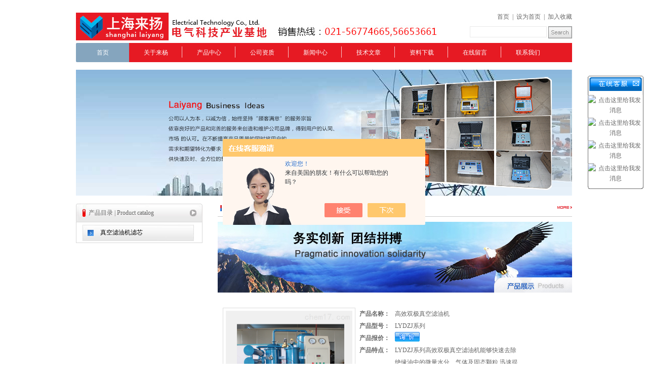

--- FILE ---
content_type: text/html; charset=utf-8
request_url: http://www.shhlydl.com/shlydqkj02-Products-23176662/
body_size: 14061
content:
<!DOCTYPE html PUBLIC "-//W3C//DTD XHTML 1.0 Transitional//EN" "http://www.w3.org/TR/xhtml1/DTD/xhtml1-transitional.dtd">
<html xmlns="http://www.w3.org/1999/xhtml">
<head>
<meta http-equiv="Content-Type" content="text/html; charset=utf-8" />
<TITLE>高效双极真空滤油机LYDZJ系列-上海来扬电气科技有限公司</TITLE>
<META NAME="Keywords" CONTENT="高效双极真空滤油机">
<META NAME="Description" CONTENT="上海来扬电气科技有限公司所提供的LYDZJ系列高效双极真空滤油机质量可靠、规格齐全,上海来扬电气科技有限公司不仅具有专业的技术水平,更有良好的售后服务和优质的解决方案,欢迎您来电咨询此产品具体参数及价格等详细信息！">
<script src="/ajax/common.ashx" type="text/javascript"></script>
<script src="/ajax/NewPersonalStyle.Classes.SendMSG,NewPersonalStyle.ashx" type="text/javascript"></script>
<script src="/js/videoback.js" type="text/javascript"></script>
<link href="/skins/299218/css/css.css" rel="stylesheet" type="text/css" />
<script type="application/ld+json">
{
"@context": "https://ziyuan.baidu.com/contexts/cambrian.jsonld",
"@id": "http://www.shhlydl.com/shlydqkj02-Products-23176662/",
"title": "高效双极真空滤油机LYDZJ系列",
"pubDate": "2016-01-06T16:05:15",
"upDate": "2025-12-10T19:39:19"
    }</script>
<script type="text/javascript" src="/ajax/common.ashx"></script>
<script src="/ajax/NewPersonalStyle.Classes.SendMSG,NewPersonalStyle.ashx" type="text/javascript"></script>
<script type="text/javascript">
var viewNames = "";
var cookieArr = document.cookie.match(new RegExp("ViewNames" + "=[_0-9]*", "gi"));
if (cookieArr != null && cookieArr.length > 0) {
   var cookieVal = cookieArr[0].split("=");
    if (cookieVal[0] == "ViewNames") {
        viewNames = unescape(cookieVal[1]);
    }
}
if (viewNames == "") {
    var exp = new Date();
    exp.setTime(exp.getTime() + 7 * 24 * 60 * 60 * 1000);
    viewNames = new Date().valueOf() + "_" + Math.round(Math.random() * 1000 + 1000);
    document.cookie = "ViewNames" + "=" + escape(viewNames) + "; expires" + "=" + exp.toGMTString();
}
SendMSG.ToSaveViewLog("23176662", "ProductsInfo",viewNames, function() {});
</script>
<script language="javaScript" src="/js/JSChat.js"></script><script language="javaScript">function ChatBoxClickGXH() { DoChatBoxClickGXH('https://chat.chem17.com',294639) }</script><script>!window.jQuery && document.write('<script src="https://public.mtnets.com/Plugins/jQuery/2.2.4/jquery-2.2.4.min.js" integrity="sha384-rY/jv8mMhqDabXSo+UCggqKtdmBfd3qC2/KvyTDNQ6PcUJXaxK1tMepoQda4g5vB" crossorigin="anonymous">'+'</scr'+'ipt>');</script><script type="text/javascript" src="https://chat.chem17.com/chat/KFCenterBox/299218"></script><script type="text/javascript" src="https://chat.chem17.com/chat/KFLeftBox/299218"></script><script>
(function(){
var bp = document.createElement('script');
var curProtocol = window.location.protocol.split(':')[0];
if (curProtocol === 'https') {
bp.src = 'https://zz.bdstatic.com/linksubmit/push.js';
}
else {
bp.src = 'http://push.zhanzhang.baidu.com/push.js';
}
var s = document.getElementsByTagName("script")[0];
s.parentNode.insertBefore(bp, s);
})();
</script>
</head>

<body>
<script type="text/javascript">
if(navigator.userAgent.match(/(iPhone|iPod|Android|ios)/i)){
	window.location = window.location.href.replace("www", "m");
}
</script>

<div id="header">
  <div class="logo"><img src="/skins/299218/images/logo.jpg" width="722" height="55" /></div>
  <div class="top_right">
    <div class="top_nav"><a href="/">首页&nbsp;</a> | <a onClick="SetHome(window.location)" href="javascript:void(0)">&nbsp;设为首页&nbsp;</a> |&nbsp; <a onClick="AddFavorite(window.location,document.title)" href="javascript:void(0)">加入收藏</a></div>
    <div class="sousou">
       <form name="form1" method="post" action="/products.html" onSubmit="return checkform(form1)">
        <input name="keyword" type="text"  class="left" style="width: 150px; height: 20px;"  value=""/>
        <input type="image" name="ImageButton"  class="right"  src="/skins/299218/images/api_search.png" style="border-width:0px;" />
    </form>
    </div>
  </div>
</div>
<div id="clear"></div>
<div id="nav">
   <ul>
        <li class="nav1"><a href="/">首页</a></li>
        <li><a rel="nofollow" href="/aboutus/">关于来杨</a></li>
        <li><a href="/products/">产品中心</a></li>
        <li><a rel="nofollow" href="/honor/">公司资质</a></li>
        <li><a href="/news/">新闻中心</a></li>
        <li><a href="/article/">技术文章</a></li>
        <li><a rel="nofollow" href="/down/">资料下载</a></li>
        <li><a rel="nofollow" href="/order/">在线留言</a></li>
        <li class="nav2"><a rel="nofollow" href="/contact/">联系我们</a></li>

     </ul>
</div>

<div id="banner"><img src="/skins/299218/images/ba.jpg" /></div>
 <script type="text/javascript" language="javascript">
 
    //加入收藏
 
        function AddFavorite(sURL, sTitle) {
 
            sURL = encodeURI(sURL); 
        try{   
 
            window.external.addFavorite(sURL, sTitle);   
 
        }catch(e) {   
 
            try{   
 
                window.sidebar.addPanel(sTitle, sURL, "");   
 
            }catch (e) {   
 
                alert("加入收藏失败，请使用Ctrl+D进行添加,或手动在浏览器里进行设置.");
 
            }   
 
        }
 
    }
 
    //设为首页
 
    function SetHome(url){
 
        if (document.all) {
 
            document.body.style.behavior='url(#default#homepage)';
 
               document.body.setHomePage(url);
 
        }else{
 
            alert("您好,您的浏览器不支持自动设置页面为首页功能,请您手动在浏览器里设置该页面为首页!");
 
        }
 

    }
 
</script>
<script src="https://www.chem17.com/mystat.aspx?u=shlydqkj02"></script>



<div id="content">
  
  <div id="clear"></div>
  <div class="con_bottom">
     <div class="cpml">
        <div class="biaoti"><p>产品目录 | Product catalog</p></div> 
        <div id="pro_nav"><!--产品目录-->
        <div id="clear"></div>
	     <ul id="pro_nav_lb" class="pro_nav">
		  
		   <li><a href="/shlydqkj02-ParentList-1178078/" title="真空滤油机滤芯" target="_blank" class="dla" onmouseover="showsubmenu('真空滤油机滤芯')">真空滤油机滤芯</a>
		     <ul>
              <div id="submenu_真空滤油机滤芯" style="display:none"></div>	
			 </ul>
		   </li> 
		   	  
		</ul>
		</div>
     
     </div>
     <SCRIPT type=text/JavaScript>
var aaa = document.getElementsByTagName('div');
	var j =0;
	for(i=0;i<aaa.length;i++)
	{
		if(aaa[i].id.indexOf('submenu_')>-1 && j ==0 )		
		{
			aaa[i].style.display = '';
			break;
		}
	}	
function showsubmenu(sid)
{
	var aaa = document.getElementsByTagName('div');
	var j =0;
	for(i=0;i<aaa.length;i++)
	{
		if(aaa[i].id.indexOf('submenu_')>-1)			
			aaa[i].style.display = 'none';
	}	
	var bbb = document.getElementById("submenu_" + sid );
	bbb.style.display= '';
}
  </SCRIPT>
     
     <div class="cpzs">
       <div id="biaoti"><p>产品展示 >  > <a href="/shlydqkj02-ParentList-1178078/">真空滤油机滤芯</a> > 高效双极真空滤油机</p><a href="/products/"><img src="/skins/299218/images/more.jpg" width="29" height="5" /></a></div>
        <img src="/skins/299218/images/prtop.jpg" width="700" height="140" style="margin:10px 0;" />  
         <div id="pro_zs_box">
			 <div class="ny_main_box02">
			<!--产品展示start-->
             <div class="prodetail_box">
                  <div class="prodetail_img">
				      <p><img  src="http://img67.chem17.com/gxhpic_834e9e488b/dc0620ef491df177261632bcee517e5f7b2ac5bc8ba509efa456a38fac4a2eb997c558b8f7bd6db6.png" width="250" style="border:1px solid #ddd; padding:5px;" /></p>
					  <p style="text-align:center; margin:0px; margin-top:10px;">
					  <img border=0 src="/skins/299218/images/big.jpg" width=16 height=16 align="absmiddle">
					  <a href="http://img67.chem17.com/gxhpic_834e9e488b/dc0620ef491df177261632bcee517e5f7b2ac5bc8ba509efa456a38fac4a2eb997c558b8f7bd6db6.png" target="_blank"> 点击放大</a></p>
				  </div>
                  <div class="pro_text01">
				     <p><b>产品名称：</b><span>高效双极真空滤油机</span></p>
				     <p><b>产品型号：</b><span>LYDZJ系列</span></p>					 
					 <p><b>产品报价：</b><span><a href="#MSGTable"><img src="/skins/299218/images/adie_14.gif" align="absmiddle" /></a></span></p>
					 <p><b>产品特点：</b><span>LYDZJ系列高效双极真空滤油机能够快速去除绝缘油中的微量水分、气体及固态颗粒,迅速提高绝缘油的闪点和耐压值等。一次处理能将绝缘油的耐压值提高35KV以上。主要适用于110KV以上的超高压送变电设备，也适用于送变电系统的电容器油、互感器油。</span></p>
				  </div>
				  <div id="clear"></div>
             </div>
		     <!--产品展示start-->
			 
			 
			 <div id="pro_xxnr_box">
                <h2 class="bt"><strong>LYDZJ系列高效双极真空滤油机</strong>的详细资料：</h2>
                <div class="xxbrbox"><p><span style="font-size:14px"><span style="font-family:宋体">一、</span><strong>LYDZJ系列<strong>高效双极真空滤油机</strong></strong><span style="font-family:宋体">性能与用途</span>(<span style="font-family:宋体">特别适合</span>500KV<span style="font-family:宋体">以上特高压绝缘油</span>)</span></p><p><span style="font-size:14px"><span style="font-family:宋体">双级真空滤油机</span>(<span style="font-family:宋体">又称净油机或真空净油机</span>)<span style="font-family:宋体">能够快速去除绝缘油中的微量水分、气体及固态颗粒</span>,<span style="font-family:宋体">迅速提高绝缘油的闪点和耐压值等。一次处理能将绝缘油的耐压值提高</span>35KV<span style="font-family:宋体">以上。主要适用于</span>110KV<span style="font-family:宋体">以上的超高压送变电设备，也适用于送变电系统的电容器油、互感器油。</span></span></p><p><span style="font-size:14px"><span style="font-family:宋体">二、</span><strong>LYDZJ系列<strong>高效双极真空滤油机</strong></strong><span style="font-family:宋体">原理</span></span></p><p><span style="font-size:14px"><span style="font-family:宋体">水溶解于变压器油中直到油中的内部压力平衡为止，如果与平衡压力有关的压力、温度及饱和度等被破坏，变压器油或逸出或吸收水分，直到在新的条件下达到新的平衡。</span>DZL-A<span style="font-family:宋体">系列真空滤油机的工作真空在</span>133Pa<span style="font-family:宋体">以内并将油液雾化为</span>50um<span style="font-family:宋体">以下，从而快速将油中水分降低至</span>3ppm<span style="font-family:宋体">以内。</span><br /><span style="font-family:宋体">三、</span><strong>LYDZJ系列</strong><span style="font-family:宋体">技术特点</span><br />1<span style="font-family:宋体">、卧式双真空分离技术，两次薄膜干燥脱气工艺，成倍提高蒸发面积及脱气时间。</span><br />2<span style="font-family:宋体">、油液雾化颗粒&le;</span>50um,<span style="font-family:宋体">数倍提升水分子及气体分子脱离油分子引力的机会。</span></span></p><p><span style="font-size:14px">3<span style="font-family:宋体">、大力提升加热器与油的接触面积</span>(2w/cm2)<span style="font-family:宋体">，降低发热器的表面温度，杜绝油质裂解老化。</span><br />4<span style="font-family:宋体">、加热器液位及温度保护，杜绝发热器表面瞬时高温。</span><br />5<span style="font-family:宋体">、真空泵前置冷却器，减少水份进入真空泵，降低更换真空泵油的频率，延长真空泵寿命。</span><br />6<span style="font-family:宋体">、脱气罐</span>"<span style="font-family:宋体">防泡沫结构</span>+<span style="font-family:宋体">双路电子泡沫监测系统</span>"(<span style="font-family:宋体">关键元件使用瑞士*产品</span>)<span style="font-family:宋体">，杜绝真空泵喷油。</span><br /><span style="font-family:宋体">■</span> <span style="font-family:宋体">设有出油压力保护系统，随时检测过滤器阻塞情况，保护设备及人身安全。</span><br /><span style="font-family:宋体">■</span> <span style="font-family:宋体">设有过压、欠压、缺相等电源保护系统。</span></span></p><p><span style="font-size:14px"><span style="font-family:宋体">■</span> <span style="font-family:宋体">操控及其简洁，故障一目了然。</span><br /><span style="font-family:宋体">■</span> <span style="font-family:宋体">全自动浮球及电子油位自动控制系统，实现人机分离。</span><br /><span style="font-family:宋体">■</span> <span style="font-family:宋体">高精度滤芯，精度为</span>1<span style="font-family:宋体">&mu;</span>m<span style="font-family:宋体">，滤芯的&beta;&ge;</span>1000<span style="font-family:宋体">。</span><br /><span style="font-family:宋体">■</span> <span style="font-family:宋体">使用高压输油泵，输油稳定，噪音低，寿命长。</span><br /><span style="font-family:宋体">■</span> <span style="font-family:宋体">使用优质元部件，整机性能稳定、可靠。</span><br /><span style="font-family:宋体">四、</span><strong>LYDZJ系列</strong><span style="font-family:宋体">设备技术性能</span></span></p><p><span style="font-size:14px"><span style="font-family:宋体">经滤油机处理后达到以下指标</span>:<br />&nbsp;&nbsp;&nbsp;&nbsp;<span style="font-family:宋体">击穿电压：&ge;</span>70KV&nbsp;&nbsp;<br />&nbsp;&nbsp;&nbsp;&nbsp;<span style="font-family:宋体">滤油精度：&le;</span>1-3<span style="font-family:宋体">&mu;</span>m<br />&nbsp;&nbsp;&nbsp;&nbsp;<span style="font-family:宋体">含气量：&le;</span>0.05%<br />&nbsp;&nbsp;&nbsp;&nbsp;<span style="font-family:宋体">含水量：&le;</span>3ppm<br />&nbsp;&nbsp;&nbsp;&nbsp;<span style="font-family:宋体">油质外状：透明</span><br />&nbsp;&nbsp;&nbsp;&nbsp;<span style="font-family:宋体">工作温度：</span>40-70<span style="font-family:宋体">℃</span><br />&nbsp;&nbsp;&nbsp;&nbsp;<span style="font-family:宋体">工作真空：&le;</span>133pa<br />&nbsp;&nbsp;&nbsp;&nbsp;<span style="font-family:宋体">极限真空：</span>5pa<br /><span style="font-family:宋体">五、</span><strong>LYDZJ系列</strong></span><span style="font-size:14px"><span style="font-family:宋体">可选配置</span><br />1<span style="font-family:宋体">、</span>&nbsp;<span style="font-family:宋体">德国莱宝或普旭真空泵</span>&nbsp;<br />2<span style="font-family:宋体">、美国、德国进口油泵</span><br />3<span style="font-family:宋体">、施耐德电气</span><br />4<span style="font-family:宋体">、智能</span>PLC<span style="font-family:宋体">控制系统</span><br />5<span style="font-family:宋体">、封闭式金属屋</span>&nbsp;&nbsp;&nbsp;&nbsp;&nbsp;<br />6<span style="font-family:宋体">、绝缘油介电强度测试仪</span><img alt="" src="https://img66.chem17.com/gxhpic_834e9e488b/7d7494e474510c745c2427a3cfec1c31c5085bf58b264d624e4d2016210dc0f3215368b6b6ac3392.jpg" style="font-family:宋体; height:724px; line-height:20.8px; opacity:0.9; width:600px" /></span></p><p><span style="font-size:14px"><strong style="font-size:14px; line-height:1.6em">概述</strong></span></p><p><span style="font-size:14px">为适应电力维修部门现场检修各类高低压带油设备的需要，我们参考日本加藤公司和德国西门子公司的技术，严格执行国家标准以DL/T521－93－2002真空净油机使用导则为指导，设计具有体积小，比例重量轻、移动方便、噪声低、连续工作时间长，性能稳定，操作方便等特点，是各电厂、电站、变电所、电器制造厂、工矿企业过滤变压器油、透平油、40℃以下机油、液压油、润滑油，机油，等等多种油液中的水份、气体和杂质的理想设备。</span></p><p><span style="font-size:14px"><strong>主要用途</strong></span></p><p><span style="font-size:14px">1、本机可用于各类油浸变压器、油浸电流、电压互感器及少油继路器，进行现场滤油及补油。</span></p><p><span style="font-size:14px">2、本机可用于对上述设备进行现场热油循环干燥，尤其是对油浸电流、电压互感器及少油断路器的热油循环干燥更为有效。</span></p><p><span style="font-size:14px">3、本机可用于对密封油浸设备进行现场真空注油和补油及设备抽真空。</span></p><p><span style="font-size:14px">4、本机还可以用于对轻度变质的变压器油进行再生净化，使其性能达到合格油标准。</span></p><p><span style="font-size:14px"><strong>主要特点</strong></span></p><p><span style="font-size:14px">本机与国内的同类产品相比较有如下特点；</span></p><p><span style="font-size:14px">1、体积小、重量轻，是同类产品重量的二分之一。</span></p><p><span style="font-size:14px">2、改进完善了油气分离的设计。利用真空进油，装设了管状旋转喷油器，减少了阻力，回旋速度快，增加了油气分离效果。</span></p><p><span style="font-size:14px">4、根据用户的需要，净油器部分的过滤介质由特制精滤芯为过滤介质，特制精滤芯为无纺密纸做成，当发现过滤慢时只需剥掉外面一层无纺密纸即可。<img src="file:///C:/DOCUME~1/ADMINI~1/LOCALS~1/Temp/msohtml1/01/clip_image002.gif" style="height:2px; width:212px" /></span></p><p><span style="font-size:14px">5、一机多能，这是本机的一个重要特点。由于本机在现场使用，并利用原来的带油设备做储油罐，使热油循环本机与设备之间，这样便使滤油、再生、热油循环干燥三种功能同时进行，省工、省时、确为一举三得。</span></p><p><span style="font-size:14px"><strong>工作原理</strong></span></p><p><span style="font-size:14px">真空净油机是根据水和油的沸点不同而设计的，它由真空加热罐、精滤器、冷凝器、初滤器、水箱、真空泵、排油泵以及电气柜组成。真空泵将与真空罐内的空气抽出形成真空，外界油液在大气压的作用下，油经过入口管道进初滤器消除较大的颗粒，然后进入加热罐内，经过加热到40－75℃的油通过自动油漂阀，此阀是自动控制进入真空罐内的油量进出平衡。经过加热后的油液通过喷翼飞快旋转将油分离成半雾状，油中的水份急速蒸发成水蒸气并连续被真空泵吸入冷凝器内，进入冷凝器内的水气经冷却后再返原成水放出。在真空加热罐内的油液，被排油泵排入精滤器通过滤滤芯将微粒杂质过滤出来。从而完成真空滤油机迅速除去油中杂质、水份、气体的全过程，使洁净的油从出口处排出机外。</span></p><p><span style="font-size:14px"><strong>使用说明</strong></span></p><p><span style="font-size:14px">连接好进出油管油路，接通380V，接好安全地线，检查各电路是否连接可靠，各油路阀门是否打开，准备无缺后再进行操作程序；点动真空泵，使泵内的油能正常运行，再使真空泵连续运转。当真空表面达到表*，可打开进油阀，直至真空缸内下视窗看见油面时，即启动排油泵开关，开始排油过滤杂质，油路正常循环，打开加热器开关，挥发油中水份，如果油中水份较多时，真空缸内油沫会增高，此时必须打开放气阀控制适应的真空度，待水份减少、油下降后关闭放气阀，使真空度达到极限。此时要注意各仪表的反应，如果压力表读数大于0.3MPA时，说明滤油器内滤芯表层杂质太多，需要去掉表层滤纸即可，工作完毕后，参看原理示意图，打开放气阀使真空度达到正常大气压，排完缸内的油，剩下的油从放油阀放出，防止下次使用时，混入不同型号的油中。</span></p><p><span style="font-size:14px"><strong>技术标准；</strong></span></p><table border="1" cellpadding="0" cellspacing="0" style="border-collapse:collapse; border:medium none; font-family:sans-serif,arial,verdana,trebuchet ms; font-stretch:normal; line-height:20px; margin-left:5.4pt"><tbody><tr><td colspan="2" rowspan="2"><p style="text-align:center"><span style="font-size:14px"><span style="font-family:宋体">性能及参数</span></span></p></td><td colspan="9" style="vertical-align:top; width:406px"><p style="text-align:center"><span style="font-size:14px"><span style="font-family:宋体">规格及型号</span></span></p></td></tr><tr><td style="vertical-align:top"><p style="text-align:center"><span style="font-size:14px"><span style="font-family:宋体">DZJ</span></span></p><p style="text-align:center"><span style="font-size:14px"><span style="font-family:宋体">20</span></span></p></td><td style="vertical-align:top"><p style="text-align:center"><span style="font-size:14px"><span style="font-family:宋体">DZJ</span></span></p><p style="text-align:center"><span style="font-size:14px"><span style="font-family:宋体">25</span></span></p></td><td style="vertical-align:top"><p style="text-align:center"><span style="font-size:14px"><span style="font-family:宋体">DZJ</span></span></p><p style="text-align:center"><span style="font-size:14px"><span style="font-family:宋体">30</span></span></p></td><td style="vertical-align:top"><p style="text-align:center"><span style="font-size:14px"><span style="font-family:宋体">DZJ</span></span></p><p style="text-align:center"><span style="font-size:14px"><span style="font-family:宋体">50</span></span></p></td><td style="vertical-align:top"><p style="text-align:center"><span style="font-size:14px"><span style="font-family:宋体">DZJ</span></span></p><p style="text-align:center"><span style="font-size:14px"><span style="font-family:宋体">80</span></span></p></td><td style="vertical-align:top"><p style="text-align:center"><span style="font-size:14px"><span style="font-family:宋体">DZJ</span></span></p><p style="text-align:center"><span style="font-size:14px"><span style="font-family:宋体">100</span></span></p></td><td style="vertical-align:top"><p style="text-align:center"><span style="font-size:14px"><span style="font-family:宋体">DZJ</span></span></p><p style="text-align:center"><span style="font-size:14px"><span style="font-family:宋体">125</span></span></p></td><td style="vertical-align:top"><p style="text-align:center"><span style="font-size:14px"><span style="font-family:宋体">DZJ</span></span></p><p style="text-align:center"><span style="font-size:14px"><span style="font-family:宋体">150</span></span></p></td><td style="vertical-align:top; width:49px"><p style="text-align:center"><span style="font-size:14px"><span style="font-family:宋体">DZJ</span></span></p><p style="text-align:center"><span style="font-size:14px"><span style="font-family:宋体">200</span></span></p></td></tr><tr><td rowspan="2" style="vertical-align:top"><p><span style="font-size:14px"><span style="font-family:宋体">工作</span></span></p><p><span style="font-size:14px"><span style="font-family:宋体">参数</span></span></p></td><td style="vertical-align:top"><p><span style="font-size:14px"><span style="font-family:宋体">击穿电压KV</span></span></p></td><td colspan="3" style="vertical-align:top"><p style="text-align:center"><span style="font-size:14px"><span style="font-family:宋体">&ge;50</span></span></p></td><td colspan="6" style="vertical-align:top; width:280px"><p style="text-align:center"><span style="font-size:14px"><span style="font-family:宋体">&ge;65</span></span></p></td></tr><tr><td style="vertical-align:top"><p><span style="font-size:14px"><span style="font-family:宋体">流量L/MIN</span></span></p></td><td style="vertical-align:top"><p style="text-align:center"><span style="font-size:14px"><span style="font-family:宋体">&ge;20</span></span></p></td><td style="vertical-align:top"><p style="text-align:center"><span style="font-size:14px"><span style="font-family:宋体">&ge;25</span></span></p></td><td style="vertical-align:top"><p style="text-align:center"><span style="font-size:14px"><span style="font-family:宋体">&ge;30</span></span></p></td><td style="vertical-align:top"><p style="text-align:center"><span style="font-size:14px"><span style="font-family:宋体">&ge;50</span></span></p></td><td style="vertical-align:top"><p style="text-align:center"><span style="font-size:14px"><span style="font-family:宋体">&ge;80</span></span></p></td><td style="vertical-align:top"><p style="text-align:center"><span style="font-size:14px"><span style="font-family:宋体">&ge;100</span></span></p></td><td style="vertical-align:top"><p style="text-align:center"><span style="font-size:14px"><span style="font-family:宋体">&ge;125</span></span></p></td><td style="vertical-align:top"><p style="text-align:center"><span style="font-size:14px"><span style="font-family:宋体">&ge;150</span></span></p></td><td style="vertical-align:top; width:49px"><p style="text-align:center"><span style="font-size:14px"><span style="font-family:宋体">&ge;200</span></span></p></td></tr><tr><td rowspan="2" style="vertical-align:top"><p><span style="font-size:14px"><span style="font-family:宋体">真空</span></span></p><p><span style="font-size:14px"><span style="font-family:宋体">度</span></span></p></td><td style="vertical-align:top"><p><span style="font-size:14px"><span style="font-family:宋体">极限（表计）pa</span></span></p></td><td colspan="9" style="vertical-align:top; width:406px"><p style="text-align:center"><span style="font-size:14px"><span style="font-family:宋体">&le;90</span></span></p></td></tr><tr><td style="vertical-align:top"><p><span style="font-size:14px"><span style="font-family:宋体">工作（表计）pa</span></span></p></td><td colspan="9" style="vertical-align:top; width:406px"><p style="text-align:center"><span style="font-size:14px"><span style="font-family:宋体">&le;400</span></span></p></td></tr><tr><td colspan="2" style="vertical-align:top"><p><span style="font-size:14px"><span style="font-family:宋体">工作压力（mpa）</span></span></p></td><td colspan="9" style="vertical-align:top; width:406px"><p style="text-align:center"><span style="font-size:14px"><span style="font-family:宋体">&le;0.35</span></span></p></td></tr><tr><td colspan="2" style="vertical-align:top"><p><span style="font-size:14px"><span style="font-family:宋体">工作噪音（db）</span></span></p></td><td colspan="3" style="vertical-align:top"><p style="text-align:center"><span style="font-size:14px"><span style="font-family:宋体">&le;70</span></span></p></td><td colspan="3" style="vertical-align:top"><p style="text-align:center"><span style="font-size:14px"><span style="font-family:宋体">&le;75</span></span></p></td><td colspan="3" style="vertical-align:top; width:147px"><p style="text-align:center"><span style="font-size:14px"><span style="font-family:宋体">&le;80</span></span></p></td></tr><tr><td colspan="2" style="vertical-align:top"><p><span style="font-size:14px"><span style="font-family:宋体">含水量mg/㎏</span></span></p></td><td colspan="9" style="vertical-align:top; width:406px"><p style="text-align:center"><span style="font-size:14px"><span style="font-family:宋体">&le;7</span></span></p></td></tr><tr><td colspan="2" style="vertical-align:top"><p><span style="font-size:14px"><span style="font-family:宋体">含气量％</span></span></p></td><td colspan="9" style="vertical-align:top; width:406px"><p style="text-align:center"><span style="font-size:14px"><span style="font-family:宋体">&le;0.3</span></span></p></td></tr><tr><td colspan="2" style="vertical-align:top"><p><span style="font-size:14px"><span style="font-family:宋体">清洁度NAS</span></span></p></td><td colspan="9" style="vertical-align:top; width:406px"><p style="text-align:center"><span style="font-size:14px"><span style="font-family:宋体">&le;10</span></span></p></td></tr><tr><td colspan="2" style="vertical-align:top"><p><span style="font-size:14px"><span style="font-family:宋体">B值</span></span></p></td><td colspan="9" style="vertical-align:top; width:406px"><p style="text-align:center"><span style="font-size:14px"><span style="font-family:宋体">&ge;6</span></span></p></td></tr><tr><td colspan="2" style="vertical-align:top"><p><span style="font-size:14px"><span style="font-family:宋体">色级度</span></span></p></td><td colspan="9" style="vertical-align:top; width:406px"><p style="text-align:center"><span style="font-size:14px"><span style="font-family:宋体">&ge;3</span></span></p></td></tr><tr><td colspan="2" style="vertical-align:top"><p><span style="font-size:14px"><span style="font-family:宋体">过滤精度um</span></span></p></td><td colspan="9" style="vertical-align:top; width:406px"><p style="text-align:center"><span style="font-size:14px"><span style="font-family:宋体">0.5</span>&mdash;<span style="font-family:宋体">0.8</span></span></p></td></tr><tr><td colspan="2" style="vertical-align:top"><p><span style="font-size:14px"><span style="font-family:宋体">电加热功率KW</span></span></p></td><td style="vertical-align:top"><p style="text-align:center"><span style="font-size:14px"><span style="font-family:宋体">8</span></span></p></td><td style="vertical-align:top"><p style="text-align:center"><span style="font-size:14px"><span style="font-family:宋体">10</span></span></p></td><td style="vertical-align:top"><p style="text-align:center"><span style="font-size:14px"><span style="font-family:宋体">15</span></span></p></td><td style="vertical-align:top"><p style="text-align:center"><span style="font-size:14px"><span style="font-family:宋体">15</span></span></p></td><td style="vertical-align:top"><p style="text-align:center"><span style="font-size:14px"><span style="font-family:宋体">24</span></span></p></td><td style="vertical-align:top"><p style="text-align:center"><span style="font-size:14px"><span style="font-family:宋体">24</span></span></p></td><td style="vertical-align:top"><p style="text-align:center"><span style="font-size:14px"><span style="font-family:宋体">48</span></span></p></td><td style="vertical-align:top"><p style="text-align:center"><span style="font-size:14px"><span style="font-family:宋体">60</span></span></p></td><td style="vertical-align:top; width:49px"><p style="text-align:center"><span style="font-size:14px"><span style="font-family:宋体">72</span></span></p></td></tr><tr><td colspan="2" style="vertical-align:top"><p><span style="font-size:14px"><span style="font-family:宋体">总功率KW</span></span></p></td><td style="vertical-align:top"><p style="text-align:center"><span style="font-size:14px"><span style="font-family:宋体">10</span></span></p></td><td style="vertical-align:top"><p style="text-align:center"><span style="font-size:14px"><span style="font-family:宋体">12</span></span></p></td><td style="vertical-align:top"><p style="text-align:center"><span style="font-size:14px"><span style="font-family:宋体">16.5</span></span></p></td><td style="vertical-align:top"><p style="text-align:center"><span style="font-size:14px"><span style="font-family:宋体">18</span></span></p></td><td style="vertical-align:top"><p style="text-align:center"><span style="font-size:14px"><span style="font-family:宋体">28</span></span></p></td><td style="vertical-align:top"><p style="text-align:center"><span style="font-size:14px"><span style="font-family:宋体">28</span></span></p></td><td style="vertical-align:top"><p style="text-align:center"><span style="font-size:14px"><span style="font-family:宋体">56</span></span></p></td><td style="vertical-align:top"><p style="text-align:center"><span style="font-size:14px"><span style="font-family:宋体">68</span></span></p></td><td style="vertical-align:top; width:49px"><p style="text-align:center"><span style="font-size:14px"><span style="font-family:宋体">80</span></span></p></td></tr><tr><td colspan="2" style="vertical-align:top"><p><span style="font-size:14px"><span style="font-family:宋体">电源电压V</span></span></p></td><td colspan="9" style="vertical-align:top; width:406px"><p style="text-align:center"><span style="font-size:14px"><span style="font-family:宋体">380V</span></span></p></td></tr><tr><td colspan="2" style="vertical-align:top"><p><span style="font-size:14px"><span style="font-family:宋体">进出口径</span></span></p></td><td colspan="2" style="vertical-align:top"><p style="text-align:center"><span style="font-size:14px"><span style="font-family:宋体">G3/4〃</span></span></p></td><td colspan="2" style="vertical-align:top"><p style="text-align:center"><span style="font-size:14px"><span style="font-family:宋体">G1〃</span></span></p></td><td colspan="3" style="vertical-align:top"><p style="text-align:center"><span style="font-size:14px"><span style="font-family:宋体">G1.25〃</span></span></p></td><td colspan="2" style="vertical-align:top; width:98px"><p style="text-align:center"><span style="font-size:14px"><span style="font-family:宋体">G1.5〃</span></span></p></td></tr><tr><td colspan="2" style="vertical-align:top"><p><span style="font-size:14px"><span style="font-family:宋体">油温范围</span></span></p></td><td colspan="9" style="vertical-align:top; width:406px"><p style="text-align:center"><span style="font-size:14px"><span style="font-family:宋体">40℃－75℃</span></span></p></td></tr><tr><td colspan="2" style="vertical-align:top"><p><span style="font-size:14px"><span style="font-family:宋体">平均*工作时间</span></span></p></td><td colspan="9" style="vertical-align:top; width:406px"><p style="text-align:center"><span style="font-size:14px"><span style="font-family:宋体">h&ge;5000</span></span></p></td></tr><tr><td colspan="2" style="vertical-align:top"><p><span style="font-size:14px"><span style="font-family:宋体">连续工作时间</span></span></p></td><td colspan="9" style="vertical-align:top; width:406px"><p style="text-align:center"><span style="font-size:14px"><span style="font-family:宋体">h&ge;150</span></span></p></td></tr><tr><td colspan="2" style="vertical-align:top"><p><span style="font-size:14px"><span style="font-family:宋体">净油机重量（㎏）</span></span></p></td><td style="vertical-align:top"><p style="text-align:center"><span style="font-size:14px"><span style="font-family:宋体">150</span></span></p></td><td style="vertical-align:top"><p style="text-align:center"><span style="font-size:14px"><span style="font-family:宋体">180</span></span></p></td><td style="vertical-align:top"><p style="text-align:center"><span style="font-size:14px"><span style="font-family:宋体">250</span></span></p></td><td style="vertical-align:top"><p style="text-align:center"><span style="font-size:14px"><span style="font-family:宋体">260</span></span></p></td><td style="vertical-align:top"><p style="text-align:center"><span style="font-size:14px"><span style="font-family:宋体">550</span></span></p></td><td style="vertical-align:top"><p style="text-align:center"><span style="font-size:14px"><span style="font-family:宋体">600</span></span></p></td><td style="vertical-align:top"><p style="text-align:center"><span style="font-size:14px"><span style="font-family:宋体">900</span></span></p></td><td style="vertical-align:top"><p style="text-align:center"><span style="font-size:14px"><span style="font-family:宋体">950</span></span></p></td><td style="vertical-align:top; width:49px"><p style="text-align:center"><span style="font-size:14px"><span style="font-family:宋体">1000</span></span></p></td></tr></tbody></table><p><span style="font-size:14px"><strong>结构原理图；</strong></span></p><p><span style="font-size:14px"><strong>1、真空滤油机工作原理示意图之一；（DZJ－16～25两种规格）</strong></span></p><p><span style="font-size:14px"><img alt="" src="https://img58.ybzhan.cn/gxhpic_834e9e488b/cd62432d09d255a19d4d25a21707d505d8b7b680be741724363a7a9375956931e52c956365c921a7.png" style="height:265px; width:659px" /></span></p><p><span style="font-size:14px"><strong>2、真空滤油机工作原理图之二；（DZJ－30～50两种规格）</strong></span></p><p><span style="font-size:14px"><img alt="" src="https://img62.ybzhan.cn/gxhpic_834e9e488b/cd62432d09d255a19d4d25a21707d505341d466d3e6ef75e2e17ecbafe1e53cbec523a624c5fcbd8.png" style="height:401px; width:659px" /></span></p><p><span style="font-size:14px"><strong>3、真空滤油机工作原理图之三；（DZJ－80～200五种规格）</strong></span></p><p><span style="font-size:14px"><strong><img alt="" src="https://img62.ybzhan.cn/gxhpic_834e9e488b/cd62432d09d255a19d4d25a21707d5055bd37f65c2629cc48d5a42f198afc11c2a0f4ee7773890e2.png" /></strong></span></p><p><span style="font-size:14px"><strong>注意事项</strong></span></p><ul style="list-style-type:circle"><li><span style="font-size:14px">接通电源必须要接好地线才能操作。</span></li><li><span style="font-size:14px">操作时，注意电机转动方向，要符合箭头方向。</span></li><li><span style="font-size:14px">没有油循环时，不得启动加热器，否则会烧坏加热器，重则会炸。</span></li><li><span style="font-size:14px">排油前，必须打开出油管道所有阀门。</span></li><li><span style="font-size:14px">工作环境温度低于零下30℃，高于40℃，不宜使用。</span></li></ul><p><span style="font-size:14px"><strong>九、常见故障及消除方法</strong></span></p><table border="1" cellpadding="0" cellspacing="0" style="border-collapse:collapse; border:medium none; font-family:sans-serif,arial,verdana,trebuchet ms; font-stretch:normal; line-height:20px; margin-left:5.4pt"><tbody><tr><td style="width:113px"><p style="text-align:center"><span style="font-size:14px"><span style="font-family:宋体">故障情况</span></span></p></td><td style="vertical-align:top; width:274px"><p style="text-align:center"><span style="font-size:14px"><span style="font-family:宋体">产生原因</span></span></p></td><td style="vertical-align:top; width:161px"><p style="text-align:center"><span style="font-size:14px"><span style="font-family:宋体">消除方法</span></span></p></td></tr><tr><td style="width:113px"><p><span style="font-size:14px"><span style="font-family:宋体">真空度达不到技术标准</span></span></p></td><td style="vertical-align:top; width:274px"><ul style="list-style-type:circle"><li><span style="font-size:14px"><span style="font-family:宋体">过滤油中含水多真空泵抽出气体含水蒸气过多。</span></span></li><li><span style="font-size:14px"><span style="font-family:宋体">由于使用地点海拨高度不同，不在标准大气压情况下影响真空度变化。</span></span></li><li><span style="font-size:14px"><span style="font-family:宋体">真空泵内，真空油低于油位线。</span></span></li><li><span style="font-size:14px"><span style="font-family:宋体">真空油，由于使用时间长含水量多。</span></span></li><li><span style="font-size:14px"><span style="font-family:宋体">各连接处密封漏气。</span></span></li><li><span style="font-size:14px"><span style="font-family:宋体">真空泵易损件磨损过大。</span></span></li></ul></td><td style="vertical-align:top; width:161px"><ul style="list-style-type:circle"><li><span style="font-size:14px"><span style="font-family:宋体">属正常现象，需多次过滤。</span></span></li><li><span style="font-size:14px"><span style="font-family:宋体">正常现象，提高油的温度使水蒸发。</span></span></li><li><span style="font-size:14px"><span style="font-family:宋体">增加真空油。</span></span></li><li><span style="font-size:14px"><span style="font-family:宋体">需更换新油。</span></span></li><li><span style="font-size:14px"><span style="font-family:宋体">检查维修。</span></span></li><li><span style="font-size:14px"><span style="font-family:宋体">更换易损件。</span></span></li></ul></td></tr><tr><td style="width:113px"><p><span style="font-size:14px"><span style="font-family:宋体">在正常工作情况下压力0.3mpa</span></span></p></td><td style="vertical-align:top; width:274px"><ul style="list-style-type:circle"><li><span style="font-size:14px"><span style="font-family:宋体">机器出油管太长，输送油位太高，出油口阀小或管太小。</span></span></li><li><span style="font-size:14px"><span style="font-family:宋体">滤油器吸有很多杂质。</span></span></li></ul></td><td style="vertical-align:top; width:161px"><ul style="list-style-type:circle"><li><span style="font-size:14px"><span style="font-family:宋体">改善环境</span></span></li><li><span style="font-size:14px"><span style="font-family:宋体">剥掉外面一层滤纸</span></span></li></ul></td></tr><tr><td style="width:113px"><p><span style="font-size:14px"><span style="font-family:宋体">真空泵喷油</span></span></p></td><td style="vertical-align:top; width:274px"><ul style="list-style-type:circle"><li><span style="font-size:14px"><span style="font-family:宋体">被过滤油含水量多，油漂上升被吸入真空泵、真空泵内油位上升。</span></span></li><li><span style="font-size:14px"><span style="font-family:宋体">真空泵内密封垫移位或损坏。</span></span></li></ul></td><td style="vertical-align:top; width:161px"><ul style="list-style-type:circle"><li><span style="font-size:14px"><span style="font-family:宋体">更换真空油不得超过油位线</span></span></li><li><span style="font-size:14px"><span style="font-family:宋体">检修</span></span></li></ul></td></tr><tr><td style="width:113px"><p><span style="font-size:14px"><span style="font-family:宋体">温控不灵或无温</span></span></p></td><td style="vertical-align:top; width:274px"><ul style="list-style-type:circle"><li><span style="font-size:14px"><span style="font-family:宋体">温控与温度计不吻合。</span></span></li><li><span style="font-size:14px"><span style="font-family:宋体">加热器烧坏或线路断路或接触器不合。</span></span></li></ul></td><td style="vertical-align:top; width:161px"><ul style="list-style-type:circle"><li><span style="font-size:14px"><span style="font-family:宋体">调整温控</span></span></li><li><span style="font-size:14px"><span style="font-family:宋体">检修线路或更换加热器</span></span></li></ul></td></tr><tr><td style="width:113px"><p><span style="font-size:14px"><span style="font-family:宋体">排油泵无压力出油量不足</span></span></p></td><td style="vertical-align:top; width:274px"><ul style="list-style-type:circle"><li><span style="font-size:14px"><span style="font-family:宋体">初滤器滤网堵塞</span></span></li><li><span style="font-size:14px"><span style="font-family:宋体">排油泵油封漏气</span></span></li><li><span style="font-size:14px"><span style="font-family:宋体">进油管被堵或吸入缸底</span></span></li><li><span style="font-size:14px"><span style="font-family:宋体">吸油管太细或吸程太远</span></span></li><li><span style="font-size:14px"><span style="font-family:宋体">真空缸内喷翼小孔堵塞</span></span></li></ul></td><td style="vertical-align:top; width:161px"><ul style="list-style-type:circle"><li><span style="font-size:14px"><span style="font-family:宋体">清洗闭网</span></span></li><li><span style="font-size:14px"><span style="font-family:宋体">调整油封压盖无效需更换油封</span></span></li><li><span style="font-size:14px"><span style="font-family:宋体">查理</span></span></li><li><span style="font-size:14px"><span style="font-family:宋体">改善环境　　清洗</span></span></li></ul></td></tr></tbody></table><p><span style="font-size:14px"><strong>十、电器原理图</strong></span></p><p><span style="font-size:14px"><strong>1、真空滤油机电器结构示意图之一；（DZJ－16～25两种规格）</strong></span></p><p><span style="font-size:14px"><img alt="" src="https://img62.ybzhan.cn/gxhpic_834e9e488b/cd62432d09d255a19d4d25a21707d505045a79ed4c5e43aa591dcccbd95ab8278ecbbea4bc7d83a5.png" style="height:401px; width:658px" /></span></p><p><span style="font-size:14px"><strong>2、真空滤油机电器结构图之二；（DZJ－30～50两种规格）</strong></span></p><p><span style="font-size:14px"><img alt="" src="https://img62.ybzhan.cn/gxhpic_834e9e488b/cd62432d09d255a19d4d25a21707d50593fa10805c8b6531d35f4cfa47ca9379a8f0a4e8ccfb1b88.png" style="height:374px; width:659px" /></span></p><p><span style="font-size:14px"><strong>3、真空滤油机电器结构图之三；（DZJ－80～200五种规格）</strong></span></p><p><span style="font-size:14px"><img alt="" src="https://img56.ybzhan.cn/gxhpic_834e9e488b/cd62432d09d255a19d4d25a21707d50575cfd41a20de064f87fc6c0eb9c9a5bb67f151bc4a49d627.png" style="height:377px; width:661px" /></span></p><p><span style="font-size:14px"><strong>十、随机配件</strong></span></p><p><span style="font-size:14px">说明书一份。</span></p><p><span style="font-size:14px">装箱单（带合格证）一份。</span></p><p><span style="font-size:14px">进出油管各一根。</span></p><p>&nbsp;</p></p></div>
              </div>
			  
			  
            <table width="100%"  border="0" align="center" cellpadding="0" cellspacing="0" id="MSGTable">
                <tr>
                  <td height="23" bgcolor="#EBEBEB">　如果你对<b>LYDZJ系列高效双极真空滤油机</b>感兴趣，想了解更详细的产品信息，填写下表直接与厂家联系：</td>
                </tr>
              </table>
            <br />
            <link rel="stylesheet" type="text/css" href="/css/MessageBoard_style.css">
<script language="javascript" src="/skins/Scripts/order.js?v=20210318" type="text/javascript"></script>
<a name="order" id="order"></a>
<div class="ly_msg" id="ly_msg">
<form method="post" name="form2" id="form2">
	<h3>留言框  </h3>
	<ul>
		<li>
			<h4 class="xh">产品：</h4>
			<div class="msg_ipt1"><input class="textborder" size="30" name="Product" id="Product" value="高效双极真空滤油机"  placeholder="请输入产品名称" /></div>
		</li>
		<li>
			<h4>您的单位：</h4>
			<div class="msg_ipt12"><input class="textborder" size="42" name="department" id="department"  placeholder="请输入您的单位名称" /></div>
		</li>
		<li>
			<h4 class="xh">您的姓名：</h4>
			<div class="msg_ipt1"><input class="textborder" size="16" name="yourname" id="yourname"  placeholder="请输入您的姓名"/></div>
		</li>
		<li>
			<h4 class="xh">联系电话：</h4>
			<div class="msg_ipt1"><input class="textborder" size="30" name="phone" id="phone"  placeholder="请输入您的联系电话"/></div>
		</li>
		<li>
			<h4>常用邮箱：</h4>
			<div class="msg_ipt12"><input class="textborder" size="30" name="email" id="email" placeholder="请输入您的常用邮箱"/></div>
		</li>
        <li>
			<h4>省份：</h4>
			<div class="msg_ipt12"><select id="selPvc" class="msg_option">
							<option value="0" selected="selected">请选择您所在的省份</option>
			 <option value="1">安徽</option> <option value="2">北京</option> <option value="3">福建</option> <option value="4">甘肃</option> <option value="5">广东</option> <option value="6">广西</option> <option value="7">贵州</option> <option value="8">海南</option> <option value="9">河北</option> <option value="10">河南</option> <option value="11">黑龙江</option> <option value="12">湖北</option> <option value="13">湖南</option> <option value="14">吉林</option> <option value="15">江苏</option> <option value="16">江西</option> <option value="17">辽宁</option> <option value="18">内蒙古</option> <option value="19">宁夏</option> <option value="20">青海</option> <option value="21">山东</option> <option value="22">山西</option> <option value="23">陕西</option> <option value="24">上海</option> <option value="25">四川</option> <option value="26">天津</option> <option value="27">新疆</option> <option value="28">西藏</option> <option value="29">云南</option> <option value="30">浙江</option> <option value="31">重庆</option> <option value="32">香港</option> <option value="33">澳门</option> <option value="34">中国台湾</option> <option value="35">国外</option>	
                             </select></div>
		</li>
		<li>
			<h4>详细地址：</h4>
			<div class="msg_ipt12"><input class="textborder" size="50" name="addr" id="addr" placeholder="请输入您的详细地址"/></div>
		</li>
		
        <li>
			<h4>补充说明：</h4>
			<div class="msg_ipt12 msg_ipt0"><textarea class="areatext" style="width:100%;" name="message" rows="8" cols="65" id="message"  placeholder="请输入您的任何要求、意见或建议"></textarea></div>
		</li>
		<li>
			<h4 class="xh">验证码：</h4>
			<div class="msg_ipt2">
            	<div class="c_yzm">
                    <input class="textborder" size="4" name="Vnum" id="Vnum"/>
                    <a href="javascript:void(0);" class="yzm_img"><img src="/Image.aspx" title="点击刷新验证码" onclick="this.src='/image.aspx?'+ Math.random();"  width="90" height="34" /></a>
                </div>
                <span>请输入计算结果（填写阿拉伯数字），如：三加四=7</span>
            </div>
		</li>
		<li>
			<h4></h4>
			<div class="msg_btn"><input type="button" onclick="return Validate();" value="提 交" name="ok"  class="msg_btn1"/><input type="reset" value="重 填" name="no" /></div>
		</li>
	</ul>	
    <input name="PvcKey" id="PvcHid" type="hidden" value="" />
</form>
</div>

			
			 <div id="clear"></div>	
		  </div>
			<div id="clear"	></div>				
	    </div>
     </div>
  </div>
</div>

<div id="clear"	></div>	
<div id="footer" style="line-height:25px; text-align:center;">
  <div><a rel="nofollow" href="/">首 页</a> &nbsp;| &nbsp;<a rel="nofollow" href="/aboutus/">关于我们</a>&nbsp;| &nbsp;<a rel="nofollow" href="/products/">产品中心</a>&nbsp;| &nbsp;<a rel="nofollow" href="/news/">新闻中心</a>&nbsp;| &nbsp;<a rel="nofollow" href="/article/">技术文章</a>&nbsp;| &nbsp;<a rel="nofollow" href="/contact/">联系我们</a>&nbsp;&nbsp;&nbsp;&nbsp;&nbsp;
    版权所有 上海来扬电气科技有限公司  <a href="/sitemap.xml" target="_blank">GoogleSitemap</a> ICP备案号：<a rel="nofollow" href="http://beian.miit.gov.cn/" target="_blank" style="color:#696969;">沪ICP备09077764号-7</a><br />
热销<a href="http://www.shhlydl.com/shlydqkj02-ParentList-1063957/">三相相位伏安表</a>,<a href="http://www.shhlydl.com/shlydqkj02-ParentList-1063956/">三相电能表校验仪</a>,<a href="http://www.shhlydl.com/shlydqkj02-ParentList-1063959/">六相继电保护校验仪</a>,<a href="http://www.shhlydl.com/shlydqkj02-ParentList-1063961/">油色谱在线监测系统</a>,<a href="http://www.shhlydl.com/shlydqkj02-ParentList-1063960/">变频介损测试仪</a>,<a href="http://www.shhlydl.com/shlydqkj02-ParentList-1063958/">多功能真空滤油机</a>等产品  </div>
</div>
<style> 
body {   
-moz-user-select:none;   
}   
</style>  
<script> document.body.onselectstart=document.body.oncontextmenu=function(){return false;};</script><div id="kfFloat" style="margin: 0pt; padding: 0pt; z-index: 20; visibility: visible; position: absolute; top: 150px; right: 9px;">
<table width="110" border="0" cellspacing="0" cellpadding="0">


  <tr>
    <td valign="top" background="/skins/299218/images/qq_17.gif"><table width="110" border="0" cellspacing="0" cellpadding="0" >
    
</table>
      <table width="110" border="0" align="center" cellpadding="0" cellspacing="0">
        <tr>
          <td><img src="/skins/299218/images/qq_15.gif" width="110" height="38" border="0" usemap="#MapMap">
            <map name="MapMap">
              <area shape="rect" coords="80,5,103,25" href="#"onclick="closetable();" title="关闭">
            </map>            </td>
        </tr>
		<tr background="/skins/299218/images/qq_17.gif">
          <td height="32"><div align="center" style="line-height:20px;">
   
         <a  target="_blank" href="http://wpa.qq.com/msgrd?v=3&uin=71386271&site=qq&menu=yes"><img border="0" src="http://wpa.qq.com/pa?p=2:71386271:51" alt="点击这里给我发消息" title="点击这里给我发消息"/ style="margin-bottom:5px;"></a>
         </div></td>
        </tr>
        <tr background="/skins/299218/images/qq_17.gif">
          <td height="32"><div align="center" style="line-height:20px;">
   
         <a  target="_blank" href="http://wpa.qq.com/msgrd?v=3&uin=109055756&site=qq&menu=yes"><img border="0" src="http://wpa.qq.com/pa?p=2:109055756:51" alt="点击这里给我发消息" title="点击这里给我发消息"/ style="margin-bottom:5px;"></a>
         </div></td>
        </tr>
        <tr background="/skins/299218/images/qq_17.gif">
          <td height="32"><div align="center" style="line-height:20px;">
   
         <a  target="_blank" href="http://wpa.qq.com/msgrd?v=3&uin=1316584114&site=qq&menu=yes"><img border="0" src="http://wpa.qq.com/pa?p=2:1316584114:51" alt="点击这里给我发消息" title="点击这里给我发消息"/ style="margin-bottom:5px;"></a>
         </div></td>
        </tr>
        <tr background="/skins/299218/images/qq_17.gif">
          <td height="32"><div align="center" style="line-height:20px;">
   
         <a  target="_blank" href="http://wpa.qq.com/msgrd?v=3&uin=475726152&site=qq&menu=yes"><img border="0" src="http://wpa.qq.com/pa?p=2:475726152:51" alt="点击这里给我发消息" title="点击这里给我发消息"/ style="margin-bottom:5px;"></a>
         </div></td>
        </tr>
  <tr>
    <td><img src="/skins/299218/images/qq_37.gif" width="110" height="6"></td>
  </tr>
      </table></td>
  </tr>
</table><table width="110" border="0" cellspacing="0" cellpadding="0">
  <tr>
    <td>&nbsp;</td>
  </tr>
</table>

</div>
<script>
function turnoff(obj){
document.getElementById(obj).style.display="none";
}
</script>
<script type="text/javascript">
//<![CDATA[
var tips; var theTop = 150; var old = theTop;
function initFloatTips() {
tips = document.getElementById('kfFloat');
moveTips();
};
function moveTips() {
var grantt=20;
if (window.innerHeight) {
pos = window.pageYOffset
}
else if (document.documentElement && document.documentElement.scrollTop) {
pos = document.documentElement.scrollTop
}
else if (document.body) {
pos = document.body.scrollTop;
}
pos=pos-tips.offsetTop+theTop;
pos=tips.offsetTop+pos/10;

if (pos < theTop) pos = theTop;
if (pos != old) {
tips.style.top = pos+"px";
grantt=10;
//alert(tips.style.top);
}
old = pos;
setTimeout(moveTips,grantt);
}
//!]]>
initFloatTips();
</script>


 <script type='text/javascript' src='/js/VideoIfrmeReload.js?v=001'></script>
  
</html>
</body>